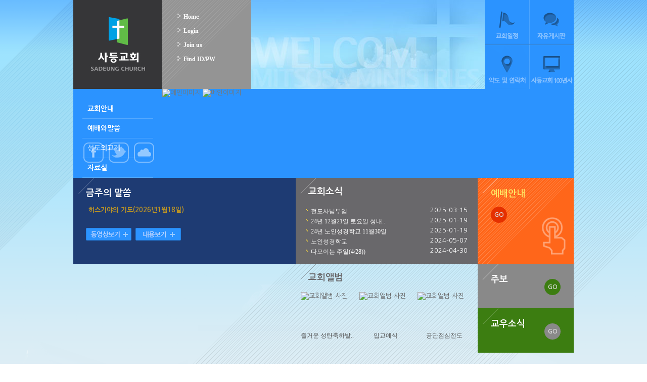

--- FILE ---
content_type: text/html;charset=euc-kr
request_url: http://www.sadeung.org/
body_size: 17095
content:
<!DOCTYPE html>
<html lang="ko">
<head>
<meta name="viewport" content="width=device-width, initial-scale=1.0">
<meta http-equiv="X-UA-Compatible" content="IE=Edge,chrome=1"/>

<meta http-equiv="Content-Type" content="text/html; charset=euc-kr">
<title>사등교회</title>
<script src="https://code.jquery.com/jquery-latest.js"></script><link rel="stylesheet" href="/css/normalize.css">
<link rel="stylesheet" type="text/css" href="/css/font.css">
<link rel="stylesheet" type="text/css" href="/css/reset.css">
<link rel="stylesheet" type="text/css" href="/css/main.css">
<link rel="stylesheet" type="text/css" href="/css/responsible.css">
<script src="/inc/modernizr-2.6.2.min.js"></script>
<!--script src="/inc/css_browser_selector.js" type="text/javascript"></script>
<script src="/css/respond.min.js"></script-->
<!--[if IE]>
<script src="http://html5shiv.googlecode.com/svn/trunk/html5.js"></script>
<link rel="stylesheet" href="/css/ie.css">
<![endif]-->
<!--[if lt IE 9]>
<script src="http://html5shiv.googlecode.com/svn/trunk/html5.js"></script>
<script>
document.createElement('header');
document.createElement('nav');
document.createElement('section');
document.createElement('article');
document.createElement('aside');
document.createElement('footer');
document.createElement('hgroup');
</script>
<![endif]-->
<!--[if lt IE 9]>
    <script src="http://css3-mediaqueries-js.googlecode.com/svn/trunk/css3-mediaqueries.js"></script>
<![endif]-->
<!--[if lt IE 7]>
<script src="http://ie7-js.googlecode.com/svn/version/2.1(beta4)/IE7.js"></script>
<![endif]-->
<link rel="stylesheet" type="text/css" href="/plug-in/jquery.bxslider/jquery.bxslider.css?v=20050717" />
<script src="/plug-in/jquery.bxslider/jquery.bxslider.js?v=200507"></script>
<!-- popup -->
<link rel="stylesheet" href="https://code.jquery.com/ui/1.10.2/themes/smoothness/jquery-ui.css">
<script src="https://code.jquery.com/ui/1.10.2/jquery-ui.js"></script>
<!-- popup -->
<script type="text/javascript">
<!--

function getCookie(name)
{
    var from_idx = document.cookie.indexOf(name+'=');
    if (from_idx != -1)
    {
        from_idx += name.length + 1;
        to_idx = document.cookie.indexOf(';', from_idx);
        if (to_idx == -1)
        {
            to_idx = document.cookie.length
        }
        return unescape(document.cookie.substring(from_idx, to_idx));
    }
}

//open window
function MM_openBrWindow(theURL,winName,features)
{ //v2.0
    window.open(theURL,winName,features);
}


function submit_book(form)
{
    window.open("http://www.holybible.or.kr/B_" + form.VR.value + "/cgi/bibleftxt.php?VR=" + form.VR.value + "&VL=" + form.VL.value + "&CN=" + form.CN.value + "&CV=" + form.CV.value + "&FR=" + form.FR.value);
    return false;
}


function onair(iboardmanagerseq,iboardseq)
{
    window.open("/onair.do?iboardmanagerseq=" + iboardmanagerseq + "&iboardseq=" + iboardseq,"onairwin","status=no,top=1,left=1,width=550,height=500,scrollbars=yes");
}


function tabover(name, num, len)
{
    var img = "/image/"+ name;
    for(i=1; i<=len; i++)
    {
        if(num == i)
        {
            document.getElementById(name+i).src = img+i+"b.gif";
            document.getElementById(name+"_"+i).style.display = "block";
        }
        else
        {
            document.getElementById(name+i).src = img+i+"a.gif";
            document.getElementById(name+"_"+i).style.display = "none";
        }
    }
}


function layerChurchschedule(obj)
{
    obj.src = "/image/index_sch_tit01b.gif";
    document.name_pastorschedule.src = "/image/index_sch_tit02a.gif";
    
    document.all.id_churchschedule.style.display = "block";
    document.all.id_pastorschedule.style.display = "none";
}

function layerPastorschedule(obj)
{
    obj.src = "/image/index_sch_tit02b.gif";
    document.name_churchschedule.src = "/image/index_sch_tit01a.gif";
    
    document.all.id_churchschedule.style.display = "none";
    document.all.id_pastorschedule.style.display = "block";
}

$(document).ready(function(){
	$('.popdown_sermon').popdown({
		width:816,
		height:'auto'
	});
	$('.bxslider').bxSlider({
		auto: true,
		mode: "horizontal"
	});
	var windowWidth = window.innerWidth-10;
	var positionL = 0;
	var positionH = 0;

	$('.ui-dialog').css('z-index',9999);

	//모바일 사이즈일 경우 가로 최대 크기를 화면크기에 맞춘다.
	if(windowWidth<=414){
		$('.ui-dialog-content').css('max-width',windowWidth+"px");
		$('.ui-dialog-content > iframe').css('width',windowWidth+"px");
		
		$('.ui-dialog-content > iframe').each(function(index, item){
			$(item).css('height',($(item).parent().attr("data-height")*windowWidth/$(item).parent().attr("data-width"))+50+'px');
		});
	}else{
		$('.ui-dialog-content > iframe').each(function(index, item){
			$(item).css('height',Number($(item).parent().attr("data-height"))+50+'px');
			$(item).parent().css('height',Number($(item).parent().attr("data-height"))+50+'px');
		});
	}
});
//-->
</script>
</head>
<body>
<!--전체 랩-->
<div id="wrapper">
	<!--헤드 랩-->
	<div id="header">
	  <!--site logo-->
	  <div class="logo">
	    <h1><a href="/"><img src="/image/logo.jpg" alt="로고" /></a></h1>
	  </div>
	  <!--//logo-->

	  <!--top menu-->
	  <div class="top_menu">
	    <ul class="top_list">
		  <li><a href="/index.jsp">Home</a></li>
			<li><a href="/member/login.jsp">Login</a></li>
		  <li><a href="/member/member_linker.jsp?slinker=/member/compose.do" class="popdown">Join us</a></li>
		  <li><a href="/member/member_linker.jsp?slinker=/member/search.jsp" class="popdown">Find ID/PW</a></li>
			<!-- <li><a href="/board/list.do?iboardgroupseq=1&iboardmanagerseq=35">Direction</a></li> -->
			</ul>
	  </div>
	  <!--//top menu-->

	  <!--top img-->
	  <div class="head_img"></div>
	  <!--//top img-->

	  <!--top quick btn-->
	  <div class="top_quick">
	    <ul class="quick_list">
		  <li><a href="/calendarschedule/monthCalendar.do?icalendarschedulesectionseq=1"><img src="/image/m_top04_1.png" alt="교회일정 바로가기" /><span>교회일정</span></a></li>
		  <li><a href="/board/list.do?iboardgroupseq=3&iboardmanagerseq=14"><img src="/image/m_top04_2.png" alt="자유게시판 바로가기" /><span>자유게시판</span></a></li>
		  <li><a href="/board/list.do?iboardgroupseq=1&iboardmanagerseq=5"><img src="/image/m_top04_3.png" alt="약도 및 연락처 바로가기" /><span>약도 및 연락처</span></a></li>
		  <li><a href="/board/list.do?iboardgroupseq=4&iboardmanagerseq=18"><img src="/image/m_top04_4.png" alt="사등교회100년사 바로가기" /><span>사등교회100년사</span></a></li>
		</ul>
	  </div>

	  <div class="mobile_gnb">




<link rel="stylesheet" type="text/css" href="/css/nav.css">
<link rel="stylesheet" type="text/css" href="/css/slicknav.css">
<script type="text/javascript" src="/inc/layerpop.js"></script>
<script src="/member/js/jquery.popup.js"></script>
<script src="/css/jquery.slicknav.js"></script>
<script type="text/javascript">
$(document).ready(function(){
	$('.popdown').popdown(); 
	$('#menu').slicknav();
});
</script>

<nav class="nav">

	<ul class="nav-list" id="menu">
		<li><a href="/board/list.do?iboardgroupseq=1&iboardmanagerseq=1">교회안내</a>
			<ul class="in_mmeu inneer_menu1">
				<li><a href="/board/list.do?iboardgroupseq=1&iboardmanagerseq=1">인사말</a></li>
				<li><a href="/board/list.do?iboardgroupseq=1&iboardmanagerseq=2">교회연혁</a></li>
				<li><a href="/board/list.do?iboardgroupseq=1&iboardmanagerseq=19">교회비전</a></li>
				<li><a href="/board/list.do?iboardgroupseq=1&iboardmanagerseq=3">담임목사소개</a></li>
				<li><a href="/board/list.do?iboardgroupseq=1&iboardmanagerseq=4">섬기는 사람들</a></li>
				<li><a href="/board/list.do?iboardgroupseq=1&iboardmanagerseq=5">찾아오시는길</a></li>
			</ul>
		</li>
		<li><a href="/board/list.do?iboardgroupseq=2&iboardmanagerseq=6">예배와말씀</a>
			<ul class="in_mmeu inneer_menu2">
				<li><a href="/board/list.do?iboardgroupseq=2&iboardmanagerseq=6">예배안내</a></li>
				<li><a href="/board/list.do?iboardgroupseq=2&iboardmanagerseq=7">금주의말씀</a></li>
				<li><a href="/board/list.do?iboardgroupseq=2&iboardmanagerseq=8">집회영상</a></li>
				<li><a href="/board/list.do?iboardgroupseq=2&iboardmanagerseq=9">목사님칼럼</a></li>
				<li><a href="/calendarschedule/monthCalendar.do?icalendarschedulesectionseq=1">교회일정</a></li>
				<li><a href="/calendarschedule/monthCalendar.do?icalendarschedulesectionseq=2">목사님일정</a></li>
			</ul>
		</li>
		<li><a href="/board/list.do?iboardgroupseq=3&iboardmanagerseq=10">성도의교제</a>
			<ul class="in_mmeu inneer_menu3">
				<li><a href="/board/list.do?iboardgroupseq=3&iboardmanagerseq=10">새가족소개</a></li>
				<li><a href="/board/list.do?iboardgroupseq=3&iboardmanagerseq=11">교회소식</a></li>
				<li><a href="/board/list.do?iboardgroupseq=3&iboardmanagerseq=12">공지사항</a></li>
				<li><a href="/board/list.do?iboardgroupseq=3&iboardmanagerseq=13">교회앨범</a></li>
				<li><a href="/board/list.do?iboardgroupseq=3&iboardmanagerseq=23">교회행사동영상</a></li>
				<li><a href="/board/list.do?iboardgroupseq=3&iboardmanagerseq=24">교우소식</a></li>
				<li><a href="/board/list.do?iboardgroupseq=3&iboardmanagerseq=14">자유게시판</a></li>
			</ul>
		</li>
		<li><a href="/board/list.do?iboardgroupseq=4&iboardmanagerseq=18">자료실</a>
			<ul class="in_mmeu inneer_menu4">
				<li><a href="/board/list.do?iboardgroupseq=4&iboardmanagerseq=18">사등교회100년사</a></li>
				<li><a href="/board/list.do?iboardgroupseq=4&iboardmanagerseq=25">주보</a></li>
				<li><a href="/board/list.do?iboardgroupseq=4&iboardmanagerseq=16">문서자료실</a></li>
				<li><a href="/board/list.do?iboardgroupseq=4&iboardmanagerseq=17">기타자료실</a></li>
				<li><a href="/board/list.do?iboardgroupseq=4&iboardmanagerseq=20">찬양자료실</a></li>
			</ul>
		</li>
	</ul>

</nav><!-- //nav --></div>

	</div>
	<!--//헤드 랩-->

	<!--메인 메뉴 및 비주얼 랩-->
	<div id="container">

	  <!--메인 메뉴 영역-->
	  <div class="main_menu box_pad">

		  <ul class="menu_list">
			<li><a href="/board/list.do?iboardgroupseq=1&iboardmanagerseq=1">교회안내</a></li>
			<li><a href="/board/list.do?iboardgroupseq=2&iboardmanagerseq=6">예배와말씀</a></li>
			<li><a href="/board/list.do?iboardgroupseq=3&iboardmanagerseq=10">성도의교제</a></li>
			<li><a href="/board/list.do?iboardgroupseq=4&iboardmanagerseq=18">자료실</a></li>
		  </ul>

		  <ul class="sns_btn">
			<li><a href="http://www.facebook.com/sadeungchurch" target="_blank"><img src="/image/sns_btn1.png" alt="페이스북 바로가기" /></a></li>
			<li><a href="#"><img src="/image/sns_btn2.png" alt="트위터 바로가기" /></a></li>
			<li><a href="#"><img src="/image/sns_btn3.png" alt="클라우드 바로가기" /></a></li>
		  </ul>

	  </div>
	  <!--//메인 메뉴 영역-->

	  <!--메인 비주얼 영역-->
	  <div id="visual">
	     		
		  <ul class="bxslider">
                <img src="/uploadfolder/tb_board/20230725092558107.jpg" alt="메인이미지" />
					<img src="/uploadfolder/tb_board/20180810134603145.jpg" alt="메인이미지" />
					</ul>

	  </div>
	  <!--//메인 비주얼 영역-->

	</div>
	<!--//메인 메뉴 및 비주얼 랩-->

	<!--하단 컨텐츠 랩-->
	<div id="main_content">

		<div class="sermon">
			<div class="sermon_latest">
				<!-- <div class="sermon_img">
					<a href="#" onclick="window.open('/onair.do?iboardmanagerseq=7&iboardseq=4289','onairwin','status=no,top=1,left=1,width=550,height=500,scrollbars=yes');"><img src="/image/sermon_img.png" alt="금주의 말씀 바로가기" /></a>
				</div> -->
				<div class="sermon_txt">
					<div class="sermon_title">
						<!-- <img src="/image/sermon_txt.png" alt="금주의 말씀 담임목사님의 설교동영상을 홈페이지에서 보실 수 있습니다." /> -->
						<h3>금주의 말씀</h3>
						<div class="sermon_subject">히스기야의 기도(2026년1월18일)</div>
					</div>
					<div class="sermon_btn">
						<ul>
							<li><a href="/on-air/onair_linker.jsp?iboardmanagerseq=7&iboardseq=4289" class="btn_style1 popdown_sermon"><img src="/image/sermon_btn1.png" alt="동영상 보기" /></a></li>
							<li><a href="/board/view.do?iboardgroupseq=2&iboardmanagerseq=7&currentpagenum=&searchitem=&searchvalue=&iboardseq=4289&irefamily=7&ireseq=0"><img src="/image/sermon_btn2.png" alt="내용 보기" /></a></li>
						</ul>
					</div>
				</div>
			</div>
			</div>

	  <!--교회소식-->
      <div class="notice">
	      <div class="notice_title">
              <h3><a href="/board/list.do?iboardgroupseq=12&iboardmanagerseq=57">교회소식</a></h3>
          </div>
          <div class="notice_contents box_pad" id="notice_tab_1">
              <ul class="notice_list">
                  <li><a href="/board/view.do?iboardgroupseq=3&iboardmanagerseq=11&currentpagenum=&searchitem=&searchvalue=&iboardseq=4182&irefamily=4182&ireseq=0">전도사님부임</a><span class="date">2025-03-15</span></li>
                  <li><a href="/board/view.do?iboardgroupseq=3&iboardmanagerseq=11&currentpagenum=&searchitem=&searchvalue=&iboardseq=4153&irefamily=4153&ireseq=0">24년 12월21일 토요일 성내..</a><span class="date">2025-01-19</span></li>
                  <li><a href="/board/view.do?iboardgroupseq=3&iboardmanagerseq=11&currentpagenum=&searchitem=&searchvalue=&iboardseq=4152&irefamily=4152&ireseq=0">24년 노인성경학교 11월30일</a><span class="date">2025-01-19</span></li>
                  <li><a href="/board/view.do?iboardgroupseq=3&iboardmanagerseq=11&currentpagenum=&searchitem=&searchvalue=&iboardseq=4069&irefamily=4069&ireseq=0">노인성경학교</a><span class="date">2024-05-07</span></li>
                  <li><a href="/board/view.do?iboardgroupseq=3&iboardmanagerseq=11&currentpagenum=&searchitem=&searchvalue=&iboardseq=3066&irefamily=3066&ireseq=0">다모이는 주일(4/28))</a><span class="date">2024-04-30</span></li>
                  </ul>
            </div>
            <div class="notice_contents box_pad" id="notice_tab_2">
				<ul class="notice_list">
					<li>등록된 글이 없습니다.</li>
					</ul>
			</div>
		</div>
		<!--//교회소식---->

		<!--교회앨범-->
		<div class="album" style="display:block">
			<div class="album_title">
			    <h3 class="album_text1"><a href="/board/list.do?iboardgroupseq=5&iboardmanagerseq=13">교회앨범</a></h3>
			</div>
			<div class="album_contents box_pad" id="album_tab_1">
				<ul class="album_list">
				<li><a href="/board/view.do?iboardgroupseq=3&iboardmanagerseq=13&currentpagenum=&searchitem=&searchvalue=&iboardseq=4283&irefamily=4283&ireseq=0"><img src="/uploadfolder/tb_board/s20251229193302137.jpg" alt="교회앨범 사진" width=105 height=68/><span>즐거운 성탄축하발..</span></a></li>
				<li><a href="/board/view.do?iboardgroupseq=3&iboardmanagerseq=13&currentpagenum=&searchitem=&searchvalue=&iboardseq=4261&irefamily=4261&ireseq=0"><img src="/uploadfolder/tb_board/s20251104163632445.jpg" alt="교회앨범 사진" width=105 height=68/><span>입교예식</span></a></li>
				<li><a href="/board/view.do?iboardgroupseq=3&iboardmanagerseq=13&currentpagenum=&searchitem=&searchvalue=&iboardseq=4258&irefamily=4258&ireseq=0"><img src="/uploadfolder/tb_board/s20251027172014792.jpg" alt="교회앨범 사진" width=105 height=68/><span>공단점심전도</span></a></li>
				</ul>
			</div>
		</div>
		<!--//교회앨범-->

		<!--예배안내-->
		<div class="worship">
			<a href="/board/list.do?iboardgroupseq=2&iboardmanagerseq=6">
				<h3 class="link_tit">예배안내</h3>
				<span class="more_btn">GO</span>
			</a>
		</div>
		<!--//예배안내-->

		<!-- 주보 -->
		<div class="weekly">
		<a href="/board/view.do?iboardgroupseq=4&iboardmanagerseq=25&currentpagenum=&searchitem=&searchvalue=&iboardseq=4287&irefamily=4287&ireseq=0">
				<h3 class="link_tit">주보</h3>
				<span class="more_btn">GO</span>
			</a>
		</div>
		<!--// 주보 -->

		<!-- 찬양자료실 -->
		<div class="QnA">
			<a href="/board/list.do?iboardgroupseq=3&iboardmanagerseq=24">
				<h3 class="link_tit">교우소식</h3>
				<span class="more_btn">GO</span>
			</a>
		</div>
		<!--// 찬양자료실 -->

	</div>
	<!--//하단 컨텐츠 랩-->

	<!--footer-->
	<div id="footer">
	    <div id="in_footer">
	<address>
		<script language="javascript">
		  <!--
		  var now = new Date();
		   document.write("	<span>경남 거제시 사등면 사등3길 9-12(사등리 838번지)&nbsp;</span><span>전화번호 : 055-636-5364~5</span><br>");
		   document.write("<span>Copyright ⓒ 2018 Sadeung Presbyterian Church all right reserved.</span><br>");
		   document.write("<a href='http://www.caya.kr' target='_blank'><img src='/image/sol.png'></a>");
		   -->
		</script>
	</address> 
</div></div>
	<!--//footer-->

<!--//모바일 모바일 모바일 -->
<div style="display:none" id="mobile_go"><img src="/image/pc_to_mobile.png" onClick="goMobile()" width="50%"></div>

</div>
<!--//전체 랩-->


<table border="0">
<form name="tmpForm"><input type="hidden" name="tmp1" value="1"/></form>
</table>
</body>
</html>

--- FILE ---
content_type: text/css
request_url: http://www.sadeung.org/css/normalize.css
body_size: 1346
content:
/* HTML5 Boilerplate  */

article, aside, details, figcaption, figure, footer, header, hgroup, menu, nav, section { display:block; }
img, video { max-width:100%; border:0; vertical-align:middle; }

audio, canvas, video { display:inline-block; *display:inline; *zoom: 1; }

* { margin:0; padding:0; border:0; outline:0; vertical-align:top; }
ul, ol, dl { list-style:none; }
a { vertical-align:top; text-decoration:none; color:#000; }
table { border-collapse:collapse; border-spacing:0; }
input, select { vertical-align:middle; }
button, input, select, textarea { font-size:100%; margin:0; vertical-align:baseline; *vertical-align:middle;}
button, input { line-height:normal; }
button, select { text-transform:none; }

body { font-size:100%; line-height:1.2; }
label { cursor:pointer; }

input[type="search"]::-webkit-search-cancel-button, input[type="search"]::-webkit-search-decoration { -webkit-appearance:none; }
input[type="search"] { -webkit-appearance:textfield; -moz-box-sizing:content-box; -webkit-box-sizing:content-box; box-sizing:content-box; }
button::-moz-focus-inner, input::-moz-focus-inner { border:0; padding:0; }
button, html input[type="button"], input[type="reset"], input[type="submit"] { -webkit-appearance:button; cursor: pointer; *overflow:visible; }

textarea { overflow:auto; vertical-align:top; }

--- FILE ---
content_type: text/css
request_url: http://www.sadeung.org/css/font.css
body_size: 12344
content:
/*html{overflow-y:scroll}*/
/*html{overflow-x:hidden; overflow-y:scroll;}*/
html{}
BODY{
	color: #333333;
	font-family: 'Dotum, verdana';
	font-size: 12px;
	line-height: 12pt;
	background-color: #FFFFFF;
	scrollbar-face-color: #FFFFFF;
	scrollbar-shadow-color: #cccccc;
	scrollbar-highlight-color: #cccccc;
	scrollbar-3dlight-color: #FFFFFF;
	scrollbar-darkshadow-color: #FFFFFF;
	scrollbar-track-color: #FFFFFF;
	scrollbar-arrow-color: #cccccc;
	margin-left: 0px;
	margin-top: 0px;
	margin-right: 0px;
	margin-bottom: 0px;
}

P {margin-top:2px;margin-bottom:2px;margin-left:2;margin-right:2;}
td{font-family: 'Dotum, verdana'; font-size: 12px; line-height: 13pt;}

.num{color: #119C9A;
	font-family: 'Gulim, verdana';
	font-size: 12px;
	line-height: 12pt;
	letter-spacing: 0px;
}

IMG { border: none; }
//select{ behavior: url('/css/selectBox.htc');}

a:link    { color: #666666; text-decoration: none;}
a:visited { color: #666666; text-decoration: none;}
a:active  { color: #666666; text-decoration: none;}
a:hover   { color: #666666; text-decoration: none;}

a.red:link    {font-family: "Dotum, Verdana"; font-size: 12px; color:#E50000; text-decoration: none; }
a.red:visited {font-family: "Dotum, Verdana"; font-size: 12px; color:#E50000; text-decoration: none; }
a.red:active  {font-family: "Dotum, Verdana"; font-size: 12px; color:#E50000; text-decoration: none; }
a.red:hover   {font-family: "Dotum, Verdana"; font-size: 12px; color:#E50000; text-decoration: underline; }

a.intromenu:link    {font-family: "Dotum, Verdana"; font-size: 12px; color:#666666; text-decoration: none; }
a.intromenu:visited {font-family: "Dotum, Verdana"; font-size: 12px; color:#666666; text-decoration: none; }
a.intromenu:active  {font-family: "Dotum, Verdana"; font-size: 12px; color:#666666; text-decoration: none; }
a.intromenu:hover   {font-family: "Dotum, Verdana"; font-size: 12px; color:#0065AB; text-decoration: none; font-weight: bold; }

a.intromenu2:link    {font-family: "Dotum, Verdana"; font-size: 12px; color:#0065AB; text-decoration: none; font-weight: bold; }
a.intromenu2:visited {font-family: "Dotum, Verdana"; font-size: 12px; color:#0065AB; text-decoration: none; font-weight: bold; }
a.intromenu2:active  {font-family: "Dotum, Verdana"; font-size: 12px; color:#0065AB; text-decoration: none; font-weight: bold; }
a.intromenu2:hover   {font-family: "Dotum, Verdana"; font-size: 12px; color:#0065AB; text-decoration: none; font-weight: bold; }

a.edumenu:link    {font-family: "Dotum, Verdana"; font-size: 12px; color:#666666; text-decoration: none; }
a.edumenu:visited {font-family: "Dotum, Verdana"; font-size: 12px; color:#666666; text-decoration: none; }
a.edumenu:active  {font-family: "Dotum, Verdana"; font-size: 12px; color:#666666; text-decoration: none; }
a.edumenu:hover   {font-family: "Dotum, Verdana"; font-size: 12px; color:#1D6E82; text-decoration: none; font-weight: bold; }

a.edumenu2:link    {font-family: "Dotum, Verdana"; font-size: 12px; color:#1D6E82; text-decoration: none; font-weight: bold; }
a.edumenu2:visited {font-family: "Dotum, Verdana"; font-size: 12px; color:#1D6E82; text-decoration: none; font-weight: bold; }
a.edumenu2:active  {font-family: "Dotum, Verdana"; font-size: 12px; color:#1D6E82; text-decoration: none; font-weight: bold; }
a.edumenu2:hover   {font-family: "Dotum, Verdana"; font-size: 12px; color:#1D6E82; text-decoration: none; font-weight: bold; }

a.coamenu:link    {font-family: "Dotum, Verdana"; font-size: 12px; color:#666666; text-decoration: none; }
a.coamenu:visited {font-family: "Dotum, Verdana"; font-size: 12px; color:#666666; text-decoration: none; }
a.coamenu:active  {font-family: "Dotum, Verdana"; font-size: 12px; color:#666666; text-decoration: none; }
a.coamenu:hover   {font-family: "Dotum, Verdana"; font-size: 12px; color:#156AAB; text-decoration: none; font-weight: bold; }

a.coamenu2:link    {font-family: "Dotum, Verdana"; font-size: 12px; color:#156AAB; text-decoration: none; font-weight: bold; }
a.coamenu2:visited {font-family: "Dotum, Verdana"; font-size: 12px; color:#156AAB; text-decoration: none; font-weight: bold; }
a.coamenu2:active  {font-family: "Dotum, Verdana"; font-size: 12px; color:#156AAB; text-decoration: none; font-weight: bold; }
a.coamenu2:hover   {font-family: "Dotum, Verdana"; font-size: 12px; color:#156AAB; text-decoration: none; font-weight: bold; }

a.pdsmenu:link    {font-family: "Dotum, Verdana"; font-size: 12px; color:#666666; text-decoration: none; }
a.pdsmenu:visited {font-family: "Dotum, Verdana"; font-size: 12px; color:#666666; text-decoration: none; }
a.pdsmenu:active  {font-family: "Dotum, Verdana"; font-size: 12px; color:#666666; text-decoration: none; }
a.pdsmenu:hover   {font-family: "Dotum, Verdana"; font-size: 12px; color:#AB6A15; text-decoration: none; font-weight: bold; }

a.pdsmenu2:link    {font-family: "Dotum, Verdana"; font-size: 12px; color:#AB6A15; text-decoration: none; font-weight: bold; }
a.pdsmenu2:visited {font-family: "Dotum, Verdana"; font-size: 12px; color:#AB6A15; text-decoration: none; font-weight: bold; }
a.pdsmenu2:active  {font-family: "Dotum, Verdana"; font-size: 12px; color:#AB6A15; text-decoration: none; font-weight: bold; }
a.pdsmenu2:hover   {font-family: "Dotum, Verdana"; font-size: 12px; color:#AB6A15; text-decoration: none; font-weight: bold; }

a.directlink:link    {vertical-align:top;font-family: "Verdana"; font-size: 11px; color:gray; text-decoration: none;}
a.directlink:visited {vertical-align:top;font-family: "Verdana"; font-size: 11px; color:gray; text-decoration: none;}
a.directlink:active  {vertical-align:top;font-family: "Verdana"; font-size: 11px; color:gray; text-decoration: none;}
a.directlink:hover   {vertical-align:top;font-family: "Verdana"; font-size: 11px; color:gray; text-decoration: none;text-decoration: underline;}

/*form*/
.form {
	font-size: 9pt;
	font-family: 'Dotum, vernada';
	color: #666666;
	border:#dadada 1px solid;
	background-color:#ffffff;
}
.form_sermon {
	font-size: 8pt;
	font-family: 'Dotum, vernada';
	color: #000000;
	border:#dadada 1px solid;
	background-color:#ffffff;
}
.form_cmt {
	font-size: 8pt;
	font-family: 'Dotum, vernada';
	color: #666666;
	border-right: #dadada 1px solid;
	border-top: #dadada 1px solid;
	border-left: #dadada 1px solid;
	border-bottom: #dadada 1px solid;
	background-color: #ffffff;
}
.form_cmty {
	font-size: 12px;
	font-family: 'Dotum, vernada';
	color: #666666;
	border-right: #9CD6C7 1px solid;
	border-TOP: #9CD6C7 1px solid;
	border-left: #9CD6C7 1px solid;
	border-bottom: #9CD6C7 1px solid;
	background-color: #ffffff;
}
.form_log {
	font-size: 12px;
	font-family: 'Dotum, vernada';
	color: #666666;
	border-right: #DAD2C0 1px solid;
	border-TOP: #DAD2C0 1px solid;
	border-left: #DAD2C0 1px solid;
	border-bottom: #DAD2C0 1px solid;
	background-color: #FFFDF8;
	/*ime-mode:disabled;*/
}
.form_board {
	border: 1px #cccccc solid;
	height:22;
	background-color:#FFFFFF;
	color:#666666;
	font-size:12px;
	text-align:left;
	text-valign: middle;
	text-indent: 3pt;
	padding-top: 4px;
}
.formbox {
	border: 1px #aaaaaa solid;
	background-color:#FFFFFF;
	color:#666666;
	font-size:9pt;
	text-align:left;
	text-valign: middle;
	text-indent: 1pt;
}
.s {font-family:"Dotum, verdana"; font-size:11px;}
.s_gray {font-family:"Dotum, verdana"; font-size:11px; color:#cccccc;}
.white_l_b {
	font-family:Dotum, verdana;
	font-size:14px;
	color:#FFFFFF;
	font-weight: bold;
} 

.line14pt{line-height: 14pt;}
.line16pt{line-height: 16pt;}
.line17pt{line-height: 17pt;}
.line18pt{line-height: 18pt;}

.b {font-family:"Dotum, verdana"; font-size:12px; font-weight:bold}
.white {font-family:"Dotum, verdana"; font-size:12px; color:#ffffff;}
.white_b {font-family:"Dotum, verdana"; font-size:12px; color:#ffffff; font-weight:bold}
.gray_aaaaaa {font-family:"Dotum, verdana"; font-size:12px; color:#aaaaaa;}
.gray_999999 {font-family:"Dotum, verdana"; font-size:12px; color:#999999;}
.black {font-family:"Dotum, verdana"; font-size:12px; color:#000000;}
.black_b {font-family:"Dotum, verdana"; font-size:13px; color:#000000; font-weight:bold}
.pink {font-family:"돋움", Verdana; font-size:12px; color:#FF0099;}
.aqua_light_b {font-family:"Dotum, verdana"; font-size:12px; color:#C1FFFF; font-weight:bold}
.green_cmty_b {font-family:"Dotum, verdana"; font-size:12px; color:#00B9BA; font-weight:bold}
.green_info_b {font-family:"Dotum, verdana"; font-size:12px; color:#CDFFE3; font-weight:bold}
.orange {font-family:"Dotum, verdana"; font-size:12px; color:#FF5A00;}
.orange1 {font-family:"Dotum, verdana"; font-size:12px; color:#FF983D;}
.mainright {line-height: 14pt; padding-left: 4px; padding-right: 4px; padding-bottom: 4px;}
.no_cmty {font-family:"Dotum, verdana"; font-size:12px; color:#00B9BA; font-weight:bold}
.intro {font-family:"Dotum, verdana"; font-size:12px; color:#566A4E;}
.intro_b {font-family:"Dotum, verdana"; font-size:12px; color:#566A4E; font-weight:bold}
.info {font-family:"Dotum, verdana"; font-size:12px; color:#00B283;}
.summary {font-family:"Dotum, verdana"; font-size:12px; color:#4B80BA;}
.summary_b {font-family:"Dotum, verdana";  font-size:12px; color:#4B80BA; font-weight:bold}
.solution {font-family:"Dotum, verdana"; font-size:12px; color:#3284A9;}
.solution_b {font-family:"Dotum, verdana"; font-size:12px; color:#3284A9; font-weight:bold}
.pda {font-family:"Dotum, verdana"; font-size:12px; color:#119C9A;}
.pda_b {font-family:"Dotum, verdana"; font-size:12px; color:#1D6E82; font-weight:bold}
.red {font-family:"Dotum, verdana"; font-size:12px; color:#E50000;}
.blue1 {font-family:"Dotum, verdana"; font-size:12px; color:#0099FF;}
.blue2 {font-family:"Dotum, verdana"; font-size:12px; color:#0066FF;}
.blue3 {font-family:"Dotum, verdana"; font-size:12px; color:#003366;}
.select{font-family: "Dotum, Verdana"; font-size: 12px; color:#B47C01; text-decoration: none; font-weight: bold; }
.schedule_b{font-family: "Dotum, Verdana"; font-size: 12px; color:#005692; text-decoration: none; font-weight: bold; }
.schedule{font-family: "Dotum, Verdana"; font-size: 12px; color:#005692; text-decoration: none;}
.title {font-family: "Malgun Gothic, Verdana"; font-size: 20px; color:#333333; text-decoration: none; font-weight: bold; font-stretch:ultra-condensed }

.d_brown {font-family: "Dotum, Verdana"; font-size: 12px; color:#5F5322; text-decoration: none; }
.l_brown {font-family: "Dotum, Verdana"; font-size: 12px; color:#5F5322; text-decoration: none; }

.sboard_title {font-family: "Malgun Gothic, Verdana"; font-size: 15px; color:#525252; text-decoration: none; font-stretch:ultra-condensed; line-height:22px; font-weight:bold }
.sboard_subject {font-family: "Malgun Gothic, Verdana"; font-size: 11px; color:#2e62a0; text-decoration: none; font-stretch:ultra-condensed; line-height:12px; font-weight:bold }

/*??*/
.top_pad10 { padding:10px 0px; }
.ri_pad10 { padding:0px 10px 0px 0px; }
.ri_pad20 { padding:0px 20px 0px 0px; }
.pad_le10_ri10 { padding:0px 10px 0px 10px; }
.pad_le20_ri10 { padding:0px 10px 0px 20px; }
.pad_le9{ padding:0px 0px 0px 9px; }
.pad_le10{ padding:0px 0px 0px 10px; }
.pad_le20{ padding:0px 0px 0px 20px; }
.pad_le20_ri20 { padding:0px 20px 0px 20px; }
.pad_box { padding:10px 20px 10px 20px; }
.pad_t5_b5 { padding:5px 0px 5px 0px; }
.pad_b10 { padding:0px 0px 10px 0px; }
.pad3 { padding:3px; }
.pad5 { padding:5px; }
.pad10 { padding:10px; }
.pad15 { padding:15px; }
.pad20 { padding:20px; }
.pad_faq { padding:10px 25px 10px 35px; }

#xsnazzy {background: transparent; margin:18px 0em 0px 0em;}

.xbottom {display:block; background:transparent; font-size:1px;}
.xb1, .xb2, .xb3, .xb4 {display:block; overflow:hidden;}
.xb1, .xb2, .xb3 {height:1px;}
.xb2, .xb3, .xb4 {background:#5DB5DE; border-left:1px solid #5DB5DE; border-right:1px solid #5DB5DE;}
.xb1 {margin:0 5px; background:#5DB5DE;}
.xb2 {margin:0 3px; border-width:0 2px;}
.xb3 {margin:0 2px;}
.xb4 {height:2px; margin:0 1px;}

.xboxcontent {display:block; background:#5DB5DE; border:0 solid #5DB5DE; border-width:0 1px;}

#floater {Z-INDEX: 10; VISIBILITY: visible; POSITION: relative;}

/* 긴글 자름 */
.longcut  { text-overflow : ellipsis;overflow : hidden; }

/* SNS */
.share-buttons{float:right;}
.fb-like{float:right;}

.gray_light {font-family:"굴림", verdana; font-size:9pt; color:#aaaaaa;}

#quickmenu {width:90px; position:relative; left:10px; top:0px; z-index:2}

--- FILE ---
content_type: text/css
request_url: http://www.sadeung.org/css/reset.css
body_size: 1973
content:
@import url('http://fonts.googleapis.com/earlyaccess/nanumgothic.css');
@import url('http://fonts.googleapis.com/earlyaccess/nanummyeongjo.css');
@import url('http://fonts.googleapis.com/earlyaccess/jejugothic.css');

/* Reset */
html,body{width:100%;height:100%}
html{overflow-y:scroll}
body,div,dl,dt,dd,ul,ol,li,h1,h2,h3,h4,h5,form,fieldset,p,button{margin:0;padding:0}
body,h1,h2,h3,h4,input,button{font-family:'nanum gothic'; font-size:12px;color:#333333}
body{background-color:#fff;word-break:break-all;-ms-word-break:break-all}
img,fieldset,iframe{border:0 none}
li{list-style:none}
input,select,button{vertical-align:middle}
img{vertical-align:top}
i,em,address{font-style:normal}
label,button{cursor:pointer}
button{margin:0;padding:0}
/*hr{display:none}*/
legend{width:0}

/* ============================================ */
html, body, div, span, applet, object, iframe,
h1, h2, h3, h4, h5, h6, p, blockquote, pre,
a, abbr, acronym, address, big, cite, code,
del, dfn, em, img, ins, kbd, q, s, samp,
small, strike, strong, sub, sup, tt, var,
b, u, i, center,
dl, dt, dd, ol, ul, li,
fieldset, form, label, legend,
table, caption, tbody, tfoot, thead, tr, th, td,
article, aside, canvas, details, embed, 
figure, figcaption, footer, header, hgroup, 
menu, nav, output, ruby, section, summary,
time, mark, audio, video {
	margin: 0;
	padding: 0;
	border: 0;
	font: normal;
}

a {
	text-decoration:none;
}
address,caption,cite,code,dfn,em,strong,th,var {
    font-weight: normal;
    font-style: normal;
}
strong {
	font-weight: bold;
}
ol,ul {
    list-style: none;
}

h1,h2,h3,h4,h5,h6 {
    font-weight: normal;
    margin:0;
    padding:0;
}
q:before,q:after {
    content:'';
}

/* HTML5 display-role reset for older browsers */
article, aside, details, figcaption, figure, 
footer, header, hgroup, menu, nav, section {
	display: block;
}
/* ============================================ */



--- FILE ---
content_type: text/css
request_url: http://www.sadeung.org/css/main.css
body_size: 6316
content:
/* CSS Document */
@charset "utf-8";

body {
 /*font-family: "돋움", Arial, Helvetica, sans-serif;*/
 font-size: 13px;
 color:#777;
 background:url(/image/main_bg.png) center top no-repeat;
}

#wrapper {width:990px; height:1100px; margin:0 auto;}

#header {width:100%; overflow:hidden;}

#header > div {float:left; _dispaly:inline;}

.logo {background:#f65353;}

.top_menu {
	width:176px;
	height:176px; 
	background:#949494;
	background-image:url(/image/m_top02_bgimg.png);
	background-repeat:no-repeat;
}

.top_list {margin-top:25px; margin-left:30px;}

.top_list li {
	margin-bottom:12px;
}
.top_list li a {display:block; padding-left:12px; font-family:"dotum"; font-weight:600; font-size:12px; line-height:16px; color:#fff; background:url(/image/top_blit.png) left 2px no-repeat;}

.head_img {
	width:462px;
	height:176px;
	background:url(/image/top_img.jpg) left top no-repeat;
}

.top_quick {width:176px; height:176px; float:left;}

.quick_list li {float:left; _display:inline;}
.quick_list li a span {display:none;}
.mobile_gnb {display:none;}

#container {width:100%; overflow:hidden; position:relative; background:#2b93ff;}

.main_menu {width:176px; float:left; padding:0 18px;}

.menu_list {padding-top:20px;}

.menu_list li {
	border-bottom:1px solid #55a9ff;
}

.menu_list li a {
	display:block;
	font:600 14px/18px "nanum gothic";
	color:#ffffff;
	padding:10px;
}
.menu_list li a:hover {
	color:#2d4c6c;
}

.sns_btn {position:absolute; bottom:30px; left:20px; overflow:hidden;}
.sns_btn li {
	float:left;
	margin-right:10px;
}
.sns_btn li:last-child {margin-right:0;}

#visual {float:left; width:814px; position:relative}

#main_content {width:100%; overflow:hidden; position:relative;}

.sermon {width:440px; height:170px; float:left; background:#1e3b73 url(/image/sermon_bg2.jpg) no-repeat;}
.sermon h3{font-family:"nanum gothic"; font-weight:600; font-size:18px; line-height:20px; margin-bottom:14px; word-break:keep-all; -ms-word-break:keep-all; line-height: 130%; color:#fff;}

.sermon_latest {width:100%; float:left; overflow:hidden;}
.sermon_img {
	width:195px; 
	height:170px; 
	float:left;
	padding-left:25px;
	background:url(/image/sermon_bg.png) left top no-repeat;	
}
.sermon_img > a {display:block; padding-top:19px;}

/*.sermon_txt {margin:0 0 0 220px; height:170px;}*/
/*18.04.13수정*/
.sermon_txt {margin:0 0 0 25px; height:170px;}

.sermon_subject {width:90%; padding-left:5px;text-align:left;color:#BD9424;font-weight:bold;}
.sermon_title {width:100%; height:80px; margin-top:19px; word-break:keep-all; -ms-word-break:keep-all; }
.sermon_btn {width:100%; height:36px;}
.sermon_btn ul li {float:left; display:inline;}
.sermon_btn ul li:first-child {margin-right:8px;}

.notice {
	width:360px;
	height:170px;
	float:left; 
	background:#69686b;
	background-image:url(/image/notice_bg.png);
	background-position:left top;	
	background-repeat:no-repeat;
	
}
.notice_title {height:18px; line-height:18px; margin-top:18px; margin-bottom:20px; margin-left:25px;}
.notice_title h3 a{font-family:"nanum gothic"; font-size:18px; color:#fdfdfd; font-weight: 600;}
/*.title_text1 {min-width:50px; height:18px; float:left; margin-right:15px;}*/
/*.title_text2 {min-width:50px; height:18px; float:left;}*/

.box_pad {box-sizing:border-box; -moz-box-sizing:border-box; -webkit-box-sizing:border-box;}
.notice_contents {width:100%; height:94px; padding:0 20px; clear:both;}
#notice_tab_2 {display:none;}

.notice_list li {overflow:hidden;}
.notice_list li a {display:block; float:left; font:normal 12px/20px "돋움"; color:#ffffff; padding-left:10px; background:url(/image/list_blit.png) left 6px no-repeat;}
.notice_list li .date {float:right; color:#fff;}

.album {
	width:360px;
	height:176px;
	clear:both;
	float:left;
	margin-left:440px;
	background:url(/image/album_bg.png) left top no-repeat;
}

.album_title {height:18px; line-height:18px; margin-top:18px; margin-bottom:20px; margin-left:25px;}
.album_title h3 a{font-family:"nanum gothic"; font-size:18px; color:#69686b; font-weight: 600;}
/*.album_text1 {min-width:50px; height:18px; margin-right:15px;}*/

.album_contents {width:100%; height:100px; padding:0 10px; clear:both;}
#album_tab_2 {display:none;}

.album_list {overflow:hidden;}
.album_list li {float:left; width:31%; margin-right:3%;}
.album_list li + li + li{margin-right:0;}
.album_list li img {display:block; margin-bottom:10px;}
.album_list li span {display:block; text-align:center; font:normal 12px "돋움"; color:#535353;}

.worship {width:190px; height:170px; float:left; position:absolute; top:0; right:0; background:url(/image/bg_worship.gif) left top no-repeat; }
.worship > a {display:block; height:68%; padding:20px 26px; background:url(/image/ico_worship.png) right bottom no-repeat; background-size: 90%;}
.link_tit {font-family:"nanum gothic"; font-weight:600; font-size:18px; line-height:20px; margin-bottom:14px; word-break:keep-all; -ms-word-break:keep-all; line-height: 130%; }
.worship h3 { color:#ffe261;}


.weekly {width:190px; height:88px; float:left; background:url(/image/bg_weekly.gif) left top no-repeat; overflow:hidden;}
.weekly > a {display:block; height:136px; padding:20px 26px; /*background:url(/image/ico_weekly.png) right bottom no-repeat;*/}
.weekly h3 {float:left; color:#fff;}

.QnA {width:190px; height:88px; float:left; background:url(/image/bg_qna.gif) left top no-repeat; overflow:hidden;}
.QnA > a {display:block; height:136px; padding:20px 26px; /*background:url(/image/ico_weekly.png) right bottom no-repeat;*/}
.QnA h3 {float:left; color:#fff;}

.more_btn {display:inline-block; width:20px; font-family:"nanum gothic"; font-weight:600; font-size:12px; line-height:20px; color:#dadada; text-align:center; padding:6px; border-radius:30px; -moz-border-radius:30px; -webkit-border-radius:30px;}
.worship .more_btn {background:#e53000;}
.weekly .more_btn {background:#3c7d11; float:right; margin-top:10px;}
.QnA .more_btn {background:#898989; float:right; margin-top:10px;}

#footer {clear:both; width:100%; height:166px;}
#in_footer {
	padding:60px 0 0 390px;
	text-align:left;
	font:normal 12px/20px "돋움"; 
}
address {color:#888888;}
address img {margin-left:5px;}

--- FILE ---
content_type: text/css
request_url: http://www.sadeung.org/css/responsible.css
body_size: 1406
content:
@media screen and (max-width: 800px) {
	
	body {background:none;}

	#wrapper {width:100%; height:auto; background:url(/image/main_bg.png) center bottom no-repeat;}	
	
	#header {background:#363638;}
	
	#header .top_menu {float:right; width:140px; background:none; background-image:none;}
	.head_img {display:none;}
	#header .top_quick {clear:both; display:none; width:100%; height:100%; }
	.mobile_gnb {display:block;}
	
	.main_menu {display:none;}	
	#visual {width:100%;}
	
	.sermon,.notice,.album {width:50%;}
	.sermon_img {width:40%; height:auto;}
	
	.sermon_btn ul li:first-child {margin-bottom:5px;}
	
	.album {margin-left:0;}
	.album_list li a {text-align:center;}
	.album_list li a img {width:100%;}
	.worship {position:static; width:25%; height:176px; background:#ff661a;}	
	.weekly {width:25%; background:#898989;}
	.weekly > a{padding:20px;}
	.QnA {width:25%; background:#3c7d11;}
	.QnA > a{padding:20px;}
	
	#in_footer {padding:60px 0 0; text-align:center; width: 90%; margin: 0 auto;}
}

@media screen and (max-width: 640px) {
	
	.sermon,.notice,.album {width:100%;}
	.worship {width:50%;}	
	.weekly {width:50%;}
	.QnA {width:50%;}
}

@media screen and (max-width: 540px) {
	#in_footer{padding:42px 0 0 0;}
	#in_footer span{display:block;}
	#in_footer br{display:none;}
}

@media screen and (max-width: 320px) {
	
	#wrapper {min-width:320px;}	
}

--- FILE ---
content_type: text/css
request_url: http://www.sadeung.org/css/nav.css
body_size: 2193
content:
#in_header {width:100%; height:90px;}

.logo {float:left; padding:0; margin:0;}

#main_nav {margin:0 0 0 176px;}
.sub_top {width:100%; overflow:hidden;}
.top_gnb {float:right;}
.top_gnb li {float:left; color:#aaa; font-size:10px; line-height:24px; color:#aaa;}
.top_gnb li a {display:block;  font-family:"Myriad Pro"; color:#aaa; padding:0 5px;}
.top_gnb li a:hover {color:#303030;}

.nav {
	width:100%;	
	z-index:9999;
	position:relative;	
}
.nav-list {float:right;}
.nav-list > li {
	float:left;
	*display:inline;
	zoom:1;
	text-align:center;
	margin-left:30px;
}
.nav-list li > a {
	display:block;
	color:#909090;
	font-weight:bold;
	font-size:16px;
	line-height:26px;
	font-family:"Nanum Gothic";
	padding:20px 0px;	
}
.nav-list > li:hover > a {
	color:#3f3e41;
}
.nav-list li:hover ul {
	display:block;
}

/* Navigation submenu */
.nav-list li ul {
	display:none;
	position:absolute;
	width:100%;
	top:66px;
	left:0;
	z-index:9999;
	box-sizing: border-box;
	-webkit-box-sizing: border-box;
	-moz-box-sizing: border-box;
	-o-box-sizing: border-box;
}

.nav-list li ul li {
	position:relative;
	float:left;
}

.nav-list li ul li a {
	display:block;
	padding:10px 5px;
	font-family:"nanum gothic";
	font-weight:500;
	font-size:13px; 
	line-height:20px;
	color:#add5ff;
	letter-spacing:-0.5px;
}

.nav-list li ul li a:hover {
	color:#fff;
}

/* SUBSUB Menu */

.nav-list li ul li ul {
	display: none;
}

.nav-list li ul li:hover ul {
	position:absolute;
	top: 0;
}

.inneer_menu1{padding-left:37%;}
.inneer_menu2{padding-left:53%;}
.inneer_menu3{margin-left: 51%;}
.inneer_menu4{margin-left:70%;}

.slicknav_menu {
	display:none;
}

@media screen and (max-width: 800px) {
	
	#in_header {background:#363638;}
	
	.logo {padding:0; margin:0;}
	
	.top_gnb {width:80px;}
	.top_gnb li {float:none; line-height:18px;}
	.top_gnb li a {padding:0 0 0 12px; background:url(/image/top_blit.png) left 3px no-repeat;}
	.top_gnb .info_bar {display:none;}
	
	.js #menu {
		display:none;
	}
	
	.js .slicknav_menu {
		display:block;
		
	}
	
}

@media screen and (max-width: 414px) {
	
		
}
